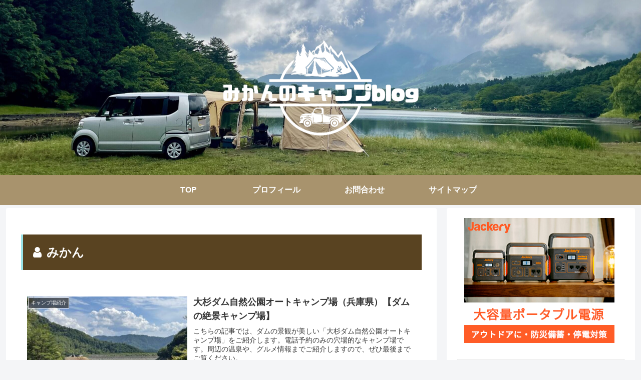

--- FILE ---
content_type: text/html; charset=utf-8
request_url: https://www.google.com/recaptcha/api2/aframe
body_size: 268
content:
<!DOCTYPE HTML><html><head><meta http-equiv="content-type" content="text/html; charset=UTF-8"></head><body><script nonce="NWQkI2RtukAef8OwbiMBsg">/** Anti-fraud and anti-abuse applications only. See google.com/recaptcha */ try{var clients={'sodar':'https://pagead2.googlesyndication.com/pagead/sodar?'};window.addEventListener("message",function(a){try{if(a.source===window.parent){var b=JSON.parse(a.data);var c=clients[b['id']];if(c){var d=document.createElement('img');d.src=c+b['params']+'&rc='+(localStorage.getItem("rc::a")?sessionStorage.getItem("rc::b"):"");window.document.body.appendChild(d);sessionStorage.setItem("rc::e",parseInt(sessionStorage.getItem("rc::e")||0)+1);localStorage.setItem("rc::h",'1769014963093');}}}catch(b){}});window.parent.postMessage("_grecaptcha_ready", "*");}catch(b){}</script></body></html>